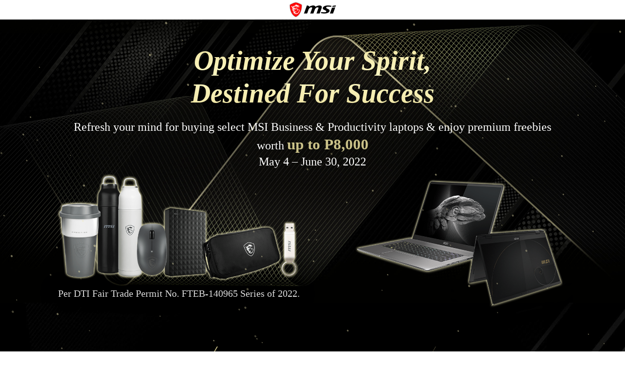

--- FILE ---
content_type: text/html; charset=UTF-8
request_url: https://ph.msi.com/Promotion/12thgennewBPlaunch/nb
body_size: 8816
content:
<!DOCTYPE html>
<html lang="x-default">
<head>
    <meta charset="UTF-8" />
<link rel="alternate" href="https://ph.msi.com/Promotion/12thgennewBPlaunch/nb" hreflang="x-default" />
<meta name="viewport" content="width=device-width, initial-scale=1.0" />
<meta http-equiv="X-UA-Compatible" content="IE=edge" />
<meta name="Keywords" content="MSI business&amp;productivity laptop, with i5, i7, i9 CPU, RTX GPU, affordable laptop, best buy laptops for graphic design, video editing, work&amp;play, MSI Laptops, MSI Commercial Laptops, laptop promotion, MSI promotion, discount deal, best deals" />
<meta name="Description" content="Refresh your mind for buying select MSI Business &amp; Productivity laptops &amp; enjoy premium freebies worth up to P8,000" />
<meta name="Author" content="" />
<meta name="robots" content="index,follow" />
<meta name="GOOGLEBOT" content="INDEX, FOLLOW" />
<meta name="rating" content="general" />
<meta name="copyright" content="msi.com. All Rights Reserved." />
<meta name='publisher' content="msi.com" />
<meta name="viewport" content="width=device-width, initial-scale=1.0" />
<link rel="shortcut icon" href=/favicon.ico?ver=201902" type="image/vnd.microsoft.icon">
<link rel="icon" type="image/png" href="/favicon-16x16.png" sizes="1296x1296">
<meta http-equiv="Content-Type" content="text/html; charset=utf-8" />
<meta property="fb:app_id" content="403584056732636" />
<meta property="fb:app_id" content="262220010572515" />
<meta property="og:url" content="@Request:fullUrl()" />
<meta property="og:type" content="article" />
<meta name="twitter:card" content="summary" />
<meta name="twitter:title" content="Optimize Your Spirit, Destined Your Success" />
<meta name="twitter:description" content="Refresh your mind for buying select MSI Business &amp; Productivity laptops &amp; enjoy premium freebies worth up to P8,000" />
<meta property="og:title" content="Optimize Your Spirit, Destined Your Success" />
<meta property="og:description" content="Refresh your mind for buying select MSI Business &amp; Productivity laptops &amp; enjoy premium freebies worth up to P8,000" />
<meta property="og:image" content="https://storage-asset.msi.com/ph/picture/promotion/seo_16510258826268a7dab29672.87341593.jpeg" />
<meta name="twitter:image" content="https://storage-asset.msi.com/ph/picture/promotion/seo_16510258826268a7dab29672.87341593.jpeg" />
<meta name="csrf-token" content="5h2Ck0PqGt3ETTG20TmdOuDfpwJdX8VPltRWr5vj">
<meta name="naver-site-verification" content="3bb32360267b6accdfca28eb8afc8aabbd55f675" />
<script>
    //不管豈不啟用GTM都先宣告DataLayer
    window.dataLayer = window.dataLayer || [];
                    let defaultState = 'granted',
                CcMode = 'ccpa',
                _recommendedState = true,
                _lawfullBasis = 'legitimate interest';
                            (function(w,d,s,l,i){w[l]=w[l]||[];w[l].push({'gtm.start':
                    new Date().getTime(),event:'gtm.js'});var f=d.getElementsByTagName(s)[0],
                j=d.createElement(s),dl=l!='dataLayer'?'&l='+l:'';j.async=true;j.src=
                'https://www.googletagmanager.com/gtm.js?id='+i+dl;f.parentNode.insertBefore(j,f);
            })(window,document,'script','dataLayer','GTM-TQ7TTZ');
                // window.dataLayer = window.dataLayer || [];
</script>

<script src="https://cc.cdn.civiccomputing.com/9/cookieControl-9.x.min.js?test=1"></script>
<script>
    let ccc_config = {
        product: 'PRO',
        apiKey: '700126e94c94acfaa8403e8f0a3a7112720db505',
        mode: CcMode,
        initialState:'top',
        position: "left",
        theme: "light",
        setInnerHTML: true,
        rejectButton: false,
        logConsent: false,
        onLoad: function() {
                        window.addEventListener('scroll', function(e) {
                let last_known_scroll_position = window.scrollY;
                if(last_known_scroll_position > 450
                    && document.getElementById('ccc-notify')
                    && document.getElementById('ccc-overlay')
                ) {
                    CookieControl.acceptAll();
                }
            });
                    },
        necessaryCookies: ['mtc_session', 'time_session','PHPSESSID','SMFCookie751','forumtcmsicom','ref','redirect_url','event','source','msi_csrf_ck','msi_session','ocss_sessions_2018','official_session','forumenmsicom','forumesmsicom','forumfrmsicom','msiforumit','forumphmsicom','forumplmsicom','forumrumsi','msiforumth','msiforumar','directURL','agree_privacy','ComparisonList','msiToken','xf_*','_UserReference','faq_refer','msi_sso_token','_ga*','msi_*'],
        text: {
            title: 'This site uses cookies.',
            intro: 'Some of these cookies are essential, while others help us to improve your experience by providing insights into how the site is being used.<br /><br />View our new <a href=\"/page/privacy-policy\" style=\"color: red;font-weight: bold;\">Privacy Policy</a>,  <a href=\"/page/website-terms-of-use\" style=\"color: red;font-weight: bold;\">Terms of Use</a> and <a href=\"/page/cookie-policy\" style=\"color: red;font-weight: bold;\">Cookie Policy</a> here.',
            necessaryTitle : 'Necessary Cookies',
            necessaryDescription : 'Necessary cookies enable core functionality. The website cannot function properly without these cookies, and can only be disabled by changing your browser preferences.',
            thirdPartyTitle : 'Warning: Some cookies require your attention',
            thirdPartyDescription : 'Consent for the following cookies could not be automatically revoked. Please follow the link(s) below to opt out manually.',
            notifyTitle: 'Your choice regarding cookies on this site',
            notifyDescription: 'We use cookies to optimize site functionality and give you the best possible experience. View our new <a href=\"/page/privacy-policy\" style=\"color: red;font-weight: bold;\">Privacy Policy</a>,  <a href=\"/page/website-terms-of-use\" style=\"color: red;font-weight: bold;\">Terms of Use</a> and <a href=\"/page/cookie-policy\" style=\"color: red;font-weight: bold;\">Cookie Policy</a> here. <br />Please click \"Accept All\" to accept the cookies and continue.',
            on: 'On',
            off: 'Off',
            accept: 'Accept',
            acceptRecommended: 'Accept Recommended',
            settings: 'Settings'
        },
        optionalCookies: [
            {
                name : 'msi_cc_analytics', // cookie name
                label: 'Google Analytics',
                description: 'Analytical cookies help us to improve our website by collecting and reporting information on its usage.',
                cookies: ['_ga', '_gid', '_gat', '__utma', '__utmt', '__utmb', '__utmc', '__utmz', '__utmv'],
                recommendedState: _recommendedState,
                lawfulBasis: _lawfullBasis,
                onAccept : function()
                {
                                        !function(t,e,r){if(!document.getElementById(t)){var n=document.createElement("script");for(var a in n.src="https://js-eu1.hscollectedforms.net/collectedforms.js",n.type="text/javascript",n.id=t,r)r.hasOwnProperty(a)&&n.setAttribute(a,r[a]);var i=document.getElementsByTagName("script")[0];i.parentNode.insertBefore(n,i)}}("CollectedForms-139487500",0,{"crossorigin":"anonymous","data-leadin-portal-id":139487500,"data-leadin-env":"prod","data-loader":"hs-scriptloader","data-hsjs-portal":139487500,"data-hsjs-env":"prod","data-hsjs-hublet":"eu1"});
!function(e,t){if(!document.getElementById(e)){var c=document.createElement("script");c.src="https://js-eu1.hs-analytics.net/analytics/1687144200000/139487500.js",c.type="text/javascript",c.id=e;var n=document.getElementsByTagName("script")[0];n.parentNode.insertBefore(c,n)}}("hs-analytics");
var _hsp = window._hsp = window._hsp || [];
_hsp.push(['addEnabledFeatureGates', []]);
!function(t,e,r){if(!document.getElementById(t)){var n=document.createElement("script");for(var a in n.src="https://js-eu1.hs-banner.com/v2/139487500/banner.js",n.type="text/javascript",n.id=t,r)r.hasOwnProperty(a)&&n.setAttribute(a,r[a]);var i=document.getElementsByTagName("script")[0];i.parentNode.insertBefore(n,i)}}("cookieBanner-139487500",0,{"data-cookieconsent":"ignore","data-hs-ignore":true,"data-loader":"hs-scriptloader","data-hsjs-portal":139487500,"data-hsjs-env":"prod","data-hsjs-hublet":"eu1"});                                        

                    // (function(w,d,s,l,i){w[l]=w[l]||[];w[l].push({'gtm.start':
                    //         new Date().getTime(),event:'gtm.js'});var f=d.getElementsByTagName(s)[0],
                    //     j=d.createElement(s),dl=l!='dataLayer'?'&l='+l:'';j.async=true;j.src=
                    //     'https://www.googletagmanager.com/gtm.js?id='+i+dl;f.parentNode.insertBefore(j,f);
                    // })(window,document,'script','dataLayer','GTM-TQ7TTZ');
                                            // GTAG 使用，後改GTM後台抓取Cookies Contaoller cookies

                    // dataLayer.push({
                    //     'msi_cc_analytics': 'granted'
                    // });
                },
                onRevoke: function(){
                    // GTAG 使用，後改GTM後台抓取Cookies Contaoller cookies
                    // dataLayer.push({
                    //     'msi_cc_analytics': 'denied'
                    // });
                }
            },
            {
                name : 'msi_cc_marketing', // cookie name
                label: 'Marketing Cookies',
                description: 'We use marketing cookies to help us improve the relevancy of advertising campaigns you receive.',
                recommendedState: _recommendedState,
                lawfulBasis: _lawfullBasis,
                //cookies: [],
                onAccept : function(){
                    dataLayer.push({
                        'msi_cc_marketing': 'granted'
                    });
                },
                onRevoke: function(){
                    dataLayer.push({
                        'msi_cc_marketing': 'denied'
                    });
                }
            },
            {
                name : 'msi_cc_social', // cookie name
                label: 'Social Sharing Cookies',
                description: 'We use some social sharing plugins, to allow you to share certain pages of our website on social media',
                recommendedState: _recommendedState,
                lawfulBasis: _lawfullBasis,
                //cookies: [],
                onAccept : function(){
                    dataLayer.push({
                        'msi_cc_social': 'granted'
                    });
                },
                onRevoke: function(){
                    dataLayer.push({
                        'msi_cc_social': 'denied'
                    });
                }
            }
        ],
        branding: {
            fontFamily: 'MSIBodyFont, "Microsoft JhengHei", "微軟正黑體", sans-serif',
            acceptText: '#FFF',
            acceptBackground: '#666',
            rejectText: '#AAA',
            rejectBackground: '#BBB',
            toggleColor: "#666",
            toggleBackground: "#333",
            buttonIcon: null,
            buttonIconWidth: "64px",
            buttonIconHeight: "64px",
            removeIcon: false,
            removeAbout: true
        }
    };
    
    // async function copyWritingTranslate(){
    //     const currentCountry = "ph";
    //     const isHu = currentCountry === "hu";
    //     const isCheckCookieData = location.pathname.split("/")[1] === "Promotion";
    //     if(isCheckCookieData){
    //         const cookiePrams = location.pathname.split("/")[2];
    //         const [analytics,marketing,social]= ccc_config.optionalCookies;
    //         const copyWriting = await fetchCopywriting(cookiePrams);
    //         ccc_config= {
    //             ...ccc_config,
    //             text:{
    //                 ...ccc_config.text,
    //                 title: copyWriting.cookiesLaw01,
    //                 intro: copyWriting.cookiesLaw02,
    //                 necessaryTitle : copyWriting.cookiesLaw03,
    //                 necessaryDescription : copyWriting.cookiesLaw04,
    //                 thirdPartyTitle : copyWriting.cookiesLaw05,
    //                 thirdPartyDescription : copyWriting.cookiesLaw06,
    //                 notifyTitle: copyWriting.cookiesLaw18,
    //                 notifyDescription: copyWriting.cookiesLaw19,
    //                 on: copyWriting.cookiesLaw13,
    //                 off: copyWriting.cookiesLaw14,
    //                 accept: copyWriting.cookiesLaw15,
    //                 acceptRecommended: copyWriting.cookiesLaw16,
    //                 settings: copyWriting.cookiesLaw17
    //             },
    //             optionalCookies:[
    //                 {
    //                   ...analytics,
    //                   label:copyWriting.cookiesLaw07,
    //                   description: copyWriting.cookiesLaw08,
    //                 },
    //                 {
    //                   ...marketing,
    //                   label: copyWriting.cookiesLaw09,
    //                   description: copyWriting.cookiesLaw10,
    //                 },
    //                 {
    //                   ...social,
    //                   label: copyWriting.cookiesLaw11,
    //                   description: copyWriting.cookiesLaw12,
    //                 }
    //             ]
    //         };
    //         CookieControl.load(ccc_config);
    //     }else{
    //         CookieControl.load(ccc_config);
    //     }
    // }

    // async function fetchCopywriting(params){
    //     try {
    //         const res = await fetch(`/api/getENPolicyLocalization?link=${params}`);
    //         return res.json();
    //     }catch(e){
    //         console.log(e);
    //     }
    // }
    // copyWritingTranslate();

    CookieControl.load(ccc_config);
</script>

        <title>Optimize Your Spirit, Destined Your Success</title>
                <link rel="stylesheet" href="https://storage-asset.msi.com/frontend/custom_css/common/common-msi-base.css?ver=20220704">
<link rel="stylesheet" href="https://storage-asset.msi.com/frontend/custom_css/footer.css">
<link rel="stylesheet" href="https://storage-asset.msi.com/frontend/css/accessibility.min.css?ver=20210825">

<link rel="stylesheet" href="https://storage-asset.msi.com/frontend/css/swiper-5.4.5.min.css">

<!-- <link rel="stylesheet" href="https://event.msi.com/menu-fonticon/common-msi-icons.css?ver=2022030301"> -->
<!-- <link rel="stylesheet" href="https://storage-asset.msi.com/template/css/msi-product-2020/common-msi-icons.css"> -->
<!-- <link rel="stylesheet" href="https://storage-asset.msi.com/frontend/css/common-msi-icons.css?ver=20220322"> -->
<link rel="stylesheet" href="https://storage-asset.msi.com/msisite/css/common-msi-icons.css">

<link rel="stylesheet" href="https://storage-asset.msi.com/frontend/custom_css/menuBar/menu.css?ver=2024041801"> 
<link rel="stylesheet" href="https://fonts.googleapis.com/css2?family=Material+Icons">
<script src="https://storage-asset.msi.com/frontend/js/vue-3.0.2.prod.min.js"></script>
<script src="https://storage-asset.msi.com/frontend/js/swiper-5.4.5.min.js"></script></head>
<body>
    <style>
        .msiHeader__nav {
            min-height: 0;
            display: flex;
            justify-content: center;
        }

        .msiHeader .logo {
            line-height: 0;
        }

        .msiHeader .logo__img {
            display: inline-block;
            max-width: 95px;
            height: auto;
            width: 100%;
            object-fit: cover;
        }
    </style>
    <header class="msiHeader">
        <nav class="msiHeader__nav" style="margin-bottom: 0px;">
            <a class="logo" href="https://ph.msi.com/index.php"><img class="logo__img" src="https://storage-asset.msi.com/global/picture/image/icons/logo.png" alt="MSI®" /></a>
        </nav>
    </header>
    <!--font-->
<link href="https://storage-asset.msi.com/frontend/css/common-creation-font.css" rel="stylesheet" />
<!-- Font Awesome -->
<link href="https://storage-asset.msi.com/template/css/font-awesome/css/font-awesome.min.css" rel="stylesheet" />
<!-- jQuery -->
<script src="https://storage-asset.msi.com/global/js/jQuery/jquery-3.6.0.min.js"></script>
<!--promotion common-->
<link href="https://storage-asset.msi.com/frontend/css/common-msi-base.min.css?ver=20210806" rel="stylesheet"
    type="text/css" />
<!-- animate -->
<link rel="stylesheet" href="https://storage-asset.msi.com/global/css/animatecss4.1.1/animate.min.css" />
<!--aos-->
<link href="https://storage-asset.msi.com/global/css/aos/2.3.1/aos.css" rel="stylesheet" />
<!--TC-->
<link href="https://storage-asset.msi.com/event/2022/cnd/EYE-Love-Cinema-GCC/css/tc.css" rel="stylesheet">
<!--star-->
<script src="https://storage-asset.msi.com/event/2022/nb/MSIology-MSI-Gameverse-Mar/js/star.js"></script>
<!--landing-->
<link href="https://storage-asset.msi.com/event/2022/nb/ph-BPlaunch/css/main.css" rel="stylesheet" type="text/css" />
<style>

#BPlaunch .promotion p{ text-align: center;
    color: #cac188;padding-top:15px;    font-size: 120%;}
#BPlaunch .promotion a{color: #cac188;text-decoration: underline;}
</style>
<main id="BPlaunch" data-font=“creation”>
    <div class="canvas__star">
        <canvas id="star" width="2263" height="572">
        </canvas>
    </div>
    <section class="kv">
        <div class="kv__Text">
            <h2>Optimize Your Spirit,<br>
                Destined For Success</h2>
            <h3>Refresh your mind for buying select MSI Business & Productivity laptops
                & enjoy premium freebies worth <b>up to P8,000</b>
                <br>May 4 – June 30, 2022
            </h3>
        </div>
        <div class="kv__pdBox">
            <div class="kv__pdBox--gift">
                <img src="https://storage-asset.msi.com/event/2022/nb/ph-BPlaunch/images/pd01.png" alt="">Per DTI Fair Trade Permit No. FTEB-140965 Series of 2022.
            </div>
            <div class="kv__pdBox--nb"><img src="https://storage-asset.msi.com/event/2022/nb/ph-BPlaunch/images/pd02.png" alt=""></div>
        </div>
    </section>
    <section class="qualified sp">
        <h2 class="common__title">QUALIFIED LAPTOPS</h2>
        <div class="common__container">


            <div class="qualified__box aos-animate" data-aos="fade-up">
                <div class="qualified__box--img">
                    <img src="https://storage-asset.msi.com/event/2022/nb/ph-BPlaunch/images/gift01.png" alt="">
                    <div class="free">Free Giveaway
                    </div>
                    <p>MSI Pouch、Porcelain Cup、Seagate Expansion、Prestige Mouse</p>
                    <div class="price">P8,000 Value
                    </div>
                </div>
                <div class="qualified__box--model">
                    <div class="top">
                        <div class="top__left"></div>
                        <div class="top__middle"></div>
                        <div class="top__right"></div>
                    </div>
                    <div class="middle">
                        <a class="common__btn" href="https://ph.msi.com/Promotion/CreatorZ16-045PH_BPlaunch/nb" target="_blank">Creator Z16 A12UET-045PH</a>
                        <a class="common__btn" href="https://ph.msi.com/Promotion/CreatorZ16-046PH_BPlaunch/nb" target="_blank">Creator Z16 A12UET-046PH</a>
                    </div>
                    <div class="bottom">
                        <div class="bottom__left"></div>
                        <div class="bottom__middle"></div>
                        <div class="bottom__right"></div>
                    </div>
                </div>
            </div>
            <div class="qualified__box aos-animate" data-aos="fade-up">
                <div class="qualified__box--img">
                    <img src="https://storage-asset.msi.com/event/2022/nb/ph-BPlaunch/images/gift02.png" alt="">
                    <div class="free">Free Giveaway
                    </div>
                    <p>Thermos Bottle、Thumb Drive USB、Prestige Mouse</p>
                    <div class="price">P5,000 Value
                    </div>
                </div>
                <div class="qualified__box--model">
                    <div class="top">
                        <div class="top__left"></div>
                        <div class="top__middle"></div>
                        <div class="top__right"></div>
                    </div>
                    <div class="middle">
                        <a class="common__btn" href="https://ph.msi.com/Promotion/SummitE16-057PH_BPlaunch/nb" target="_blank">Summit E16 Flip A12UDT-057PH</a>
                        <a class="common__btn" href="https://ph.msi.com/Promotion/SummitE14Evo-072PH_BPlaunch/nb" target="_blank">Summit E14 Flip Evo A12MT-072PH</a>
                        <a class="common__btn" href="https://ph.msi.com/Promotion/SummitE14Evo-074PH_BPlaunch/nb" target="_blank">Summit E14 Flip Evo A12MT-074P</a>
                        <a class="common__btn" href="https://ph.msi.com/Promotion/Prestige15-201PH_BPlaunch/nb" target="_blank">Prestige 15 A12UD-201PH</a>
                        <a class="common__btn" href="https://ph.msi.com/Promotion/Prestige15-066PH_BPlaunch/nb" target="_blank">Prestige 15 A12SC-066PH</a>
                        <a class="common__btn" href="https://ph.msi.com/Promotion/Prestige14-082PH_BPlaunch/nb" target="_blank">Prestige 14 A12UC-082PH</a>
                        <a class="common__btn" href="https://ph.msi.com/Promotion/Prestige14Evo-083PH_BPlaunch/nb" target="_blank">Prestige 14 Evo A12M-083PH</a>
                        <a class="common__btn" href="https://ph.msi.com/Promotion/Prestige14Evo-085PH_BPlaunch/nb" target="_blank">Prestige 14 Evo A12M-085PH</a>
                    </div>
                    <div class="bottom">
                        <div class="bottom__left"></div>
                        <div class="bottom__middle"></div>
                        <div class="bottom__right"></div>
                    </div>
                </div>
            </div>
        </div>
    </section>
    <section class="wtb common__container">
        <h2 class="common__title">Where To Buy</h2>
        <div class="shopList aos-animate" data-aos="fade-up">
            <div class="wtb__box-info sub-info">
                <div class="top">
                    <div class="top__left"></div>
                    <div class="top__middle"></div>
                </div>
                <div class="middle"> MSI E-COMMERCE SHOPS</div>
                <div class="bottom">
                    <div class="bottom__middle"></div>
                    <div class="bottom__right"></div>
                </div>
            </div>
            <ul class="wtb__box-title">
                <li>Channel Name</li>
                <li>Link for Stores</li>
                <li>Address</li>
            </ul>
            <ul class="wtb__box-content">
                <li>Lazada x MSI Flagship Store</li>
                <li><a href="https://www.lazada.com.ph/shop/msi-flagship-store" target="_blank"><i
                            class="fa fa-link"></i></a></li>
                <li>-
                    <a style="display:none" href="undefined" target="_blank"><i class="fa fa-map-marker"
                            aria-hidden="true"></i> </a>
                    <a style="display:block" href="undefined" target="_blank"></a>
                </li>
            </ul>
            <ul class="wtb__box-content">
                <li>Lazada x MSI Gaming Store</li>
                <li><a href="https://www.lazada.com.ph/shop/msi-gaming-store" target="_blank"><i
                            class="fa fa-link"></i></a></li>
                <li>-
                    <a style="display:none" href="undefined" target="_blank"><i class="fa fa-map-marker"
                            aria-hidden="true"></i> </a>
                    <a style="display:block" href="undefined" target="_blank"></a>
                </li>
            </ul>
            <ul class="wtb__box-content">
                <li>Lazada x MSI Business &amp; Productivity</li>
                <li><a href="https://www.lazada.com.ph/shop/msi-business-and-productivity/" target="_blank"><i
                            class="fa fa-link"></i></a></li>
                <li>-
                    <a style="display:none" href="undefined" target="_blank"><i class="fa fa-map-marker"
                            aria-hidden="true"></i> </a>
                    <a style="display:block" href="undefined" target="_blank"></a>
                </li>
            </ul>
            <ul class="wtb__box-content">
                <li>Shopee x MSI Flagship Store</li>
                <li><a href="https://shopee.ph/msiflagshipstore" target="_blank"><i class="fa fa-link"></i></a></li>
                <li>-
                    <a style="display:none" href="undefined" target="_blank"><i class="fa fa-map-marker"
                            aria-hidden="true"></i> </a>
                    <a style="display:block" href="undefined" target="_blank"></a>
                </li>
            </ul>
            <ul class="wtb__box-content">
                <li>Shopee x MSI Gaming Store</li>
                <li><a href="https://shopee.ph/msigamingph" target="_blank"><i class="fa fa-link"></i></a></li>
                <li>-
                    <a style="display:none" href="undefined" target="_blank"><i class="fa fa-map-marker"
                            aria-hidden="true"></i> </a>
                    <a style="display:block" href="undefined" target="_blank"></a>
                </li>
            </ul>
            <ul class="wtb__box-content">
                <li>Shopee x MSI Business &amp; Productivity</li>
                <li><a href="https://shopee.ph/msibusinessandproductivity" target="_blank"><i
                            class="fa fa-link"></i></a></li>
                <li>-
                    <a style="display:none" href="undefined" target="_blank"><i class="fa fa-map-marker"
                            aria-hidden="true"></i> </a>
                    <a style="display:block" href="undefined" target="_blank"></a>
                </li>
            </ul>
            <div class="wtb__box-info sub-info">MSI CONCEPT STORES</div>
            <ul class="wtb__box-title">
                <li>Channel Name</li>
                <li>Link for Stores</li>
                <li>Address</li>
            </ul>
            <ul class="wtb__box-content">
                <li>MSI Megamall</li>
                <li><a href="https://www.facebook.com/msimegamall" target="_blank"><i class="fa fa-link"></i></a></li>
                <li>4th floor, Cyberzone, SM Megamall Bldg. B., Edsa cor Julia Vargas Ave Ortigas
                    <a style="display:block"
                        href="https://www.google.com/maps/place/MSI+Gaming/@14.584845,121.0568317,15z/data=!4m5!3m4!1s0x0:0x42ac800544e87497!8m2!3d14.584845!4d121.0568317"
                        target="_blank"><i class="fa fa-map-marker" aria-hidden="true"></i> </a>
                    <a style="display:none"
                        href="https://www.google.com/maps/place/MSI+Gaming/@14.584845,121.0568317,15z/data=!4m5!3m4!1s0x0:0x42ac800544e87497!8m2!3d14.584845!4d121.0568317"
                        target="_blank"></a>
                </li>
            </ul>
            <ul class="wtb__box-content">
                <li>MSI SM North</li>
                <li><a href="https://www.facebook.com/msiannex16/" target="_blank"><i class="fa fa-link"></i></a></li>
                <li>4th Floor, Cyberzone, SM North EDSA, The Annex, Quezon City
                    <a style="display:block"
                        href="https://www.google.com/maps/place/MSI+Concept+Store+-+SM+North+Annex/@14.6569666,121.0273675,15z/data=!4m2!3m1!1s0x0:0xad54fb7c579aa7df?sa=X&amp;ved=2ahUKEwjjz6_t5en0AhWKslYBHccuDDoQ_BJ6BAgsEAU"
                        target="_blank"><i class="fa fa-map-marker" aria-hidden="true"></i> </a>
                    <a style="display:none"
                        href="https://www.google.com/maps/place/MSI+Concept+Store+-+SM+North+Annex/@14.6569666,121.0273675,15z/data=!4m2!3m1!1s0x0:0xad54fb7c579aa7df?sa=X&amp;ved=2ahUKEwjjz6_t5en0AhWKslYBHccuDDoQ_BJ6BAgsEAU"
                        target="_blank"></a>
                </li>
            </ul>
            <ul class="wtb__box-content">
                <li>MSI Mall of Asia</li>
                <li><a href="https://www.facebook.com/msimoaconcept/" target="_blank"><i class="fa fa-link"></i></a>
                </li>
                <li>2nd Floor, Cyberzone, SM Mall of Asia, Pasay
                    <a style="display:block"
                        href="https://www.google.com/maps/place/MSI+Concept+Store+SM+Mall+of+Asia/@14.534793,120.982609,15z/data=!4m2!3m1!1s0x0:0x65d4c6c56aadc3ac?sa=X&amp;ved=2ahUKEwj0hvmd5un0AhXHr1YBHRMfDzkQ_BJ6BAg8EAU"
                        target="_blank"><i class="fa fa-map-marker" aria-hidden="true"></i> </a>
                    <a style="display:none"
                        href="https://www.google.com/maps/place/MSI+Concept+Store+SM+Mall+of+Asia/@14.534793,120.982609,15z/data=!4m2!3m1!1s0x0:0x65d4c6c56aadc3ac?sa=X&amp;ved=2ahUKEwj0hvmd5un0AhXHr1YBHRMfDzkQ_BJ6BAg8EAU"
                        target="_blank"></a>
                </li>
            </ul>
            <ul class="wtb__box-content">
                <li>MSI Clark</li>
                <li><a href="https://www.facebook.com/MSI-Gaming-Store-SM-City-Clark-719594398496198" target="_blank"><i
                            class="fa fa-link"></i></a></li>
                <li>2nd Floor, Cyberzone, SM Clark, Pampanga
                    <a style="display:block"
                        href="https://www.google.com/maps/place/SM+City+Clark/@15.1690253,120.580085,15z/data=!4m2!3m1!1s0x0:0x6ae26c077df1397?sa=X&amp;ved=2ahUKEwj47NzD5un0AhWasFYBHdi1AjoQ_BJ6BAgeEAU"
                        target="_blank"><i class="fa fa-map-marker" aria-hidden="true"></i> </a>
                    <a style="display:none"
                        href="https://www.google.com/maps/place/SM+City+Clark/@15.1690253,120.580085,15z/data=!4m2!3m1!1s0x0:0x6ae26c077df1397?sa=X&amp;ved=2ahUKEwj47NzD5un0AhWasFYBHdi1AjoQ_BJ6BAgeEAU"
                        target="_blank"></a>
                </li>
            </ul>
            <ul class="wtb__box-content">
                <li>MSI Zamboanga</li>
                <li><a href="https://www.facebook.com/MSIZamboanga/" target="_blank"><i class="fa fa-link"></i></a></li>
                <li>4th Flr. SM MindPro, Zamboanga City, Zamboanga del Sur
                    <a style="display:block"
                        href="https://www.google.com/maps/place/MSI+Concept+Store+SM+MindPro+Zamboanga/@6.9082445,122.0762612,15z/data=!4m2!3m1!1s0x0:0xbdfea62de4f56819?sa=X&amp;ved=2ahUKEwjHmcfl5un0AhX5r1YBHVEoAzoQ_BJ6BAgxEAU"
                        target="_blank"><i class="fa fa-map-marker" aria-hidden="true"></i> </a>
                    <a style="display:none"
                        href="https://www.google.com/maps/place/MSI+Concept+Store+SM+MindPro+Zamboanga/@6.9082445,122.0762612,15z/data=!4m2!3m1!1s0x0:0xbdfea62de4f56819?sa=X&amp;ved=2ahUKEwjHmcfl5un0AhX5r1YBHVEoAzoQ_BJ6BAgxEAU"
                        target="_blank"></a>
                </li>
            </ul>
        </div>
        <a class="linkBtn__alink redeem__btn">
            <div class="linkBtn__flex">
                <figure class="linkBtn__figure linkBtn__figure-left">
                    <img src="https://storage-asset.msi.com/event/2022/nb/MSIology-MSI-Gameverse-Mar/images/arrowImg-left.png"
                        alt="">
                </figure>
                <div class="linkBtn__a">
                    <div class="linkBtn__a2">Terms & Conditions</div>
                </div>
                <figure class="linkBtn__figure linkBtn__figure-right">
                    <img src="https://storage-asset.msi.com/event/2022/nb/MSIology-MSI-Gameverse-Mar/images/arrowImg-right.png"
                        alt="">
                </figure>
            </div>
        </a>
    </section>
    <section class="video2">
        <div class="video2__wrap">
            <div class="video">
                <div class="video__box">
                    <div id="vd2"></div>
                </div>
            </div>
        </div>
    </section>
    <section class="common__container promotion sp">
        <h2 class="common__title">DON’T MISS RELATED EVENTS</h2>
        <div class="promotion__flex">
            <a href="https://ph.msi.com/Promotion/EasterSale2022" target="_blank"><img src="https://storage-asset.msi.com/event/2022/nb/ph-BPlaunch/images/easter.jpg" alt=""></a>
            <a href="https://ph.msi.com/Promotion/power-your-brightest-ideas" target="_blank"><img
                    src="https://storage-asset.msi.com/event/2022/nb/ph-BPlaunch/images/msi-nvidia-studio-holiday-ACC-bnrs.jpg" alt=""></a>
        </div>
        <p>If you have any inquiry, please feel free to contact us at <a href="mailto:phsalesnb@msi.com">phsalesnb@msi.com</a> </p>
    </section>
    <section class="Community common__container">
        <h2 class="common__title">JOIN MSI</h2>
        <div class="Community__flexBox">
            <a href="https://www.facebook.com/MSIGamingPhilippines" target="_blank">
                <img src="https://storage-asset.msi.com/event/2022/nb/ph-BPlaunch/images/QR-Facebook.png" alt="">
                <p>MSI Philippines FB</p>
            </a>
            <a href="https://www.instagram.com/msigaming_philippines/" target="_blank">
                <img src="https://storage-asset.msi.com/event/2022/nb/ph-BPlaunch/images/QR-Instagram.png" alt="">
                <p>MSI Philippines IG</p>
            </a>
            <a href="https://www.youtube.com/c/MSIPhilippines/featured
            " target="_blank">
                <img src="https://storage-asset.msi.com/event/2022/nb/ph-BPlaunch/images/QR-Instagram.png" alt="">
                <p>MSI PH YouTube
                </p>
            </a>
        </div>
    </section>
<!--TC-->
<div class="popupBox">
    <div class=" popupBox__area">
        <div class="popupBox__area-close"></div>
        <div class="popupBox__area-title">
            Terms and Conditions
        </div>
        <div class="popupBox__area-line"></div>
<ul>
<li>Promotion period will runs from May 4 – June 30, 2022
</li><li>Last claiming date will be on July 14, 2022 for customers who purchased during the promotion duration
</li><li>Only 1 freebie bundle per registered MSI laptop Serial Number is allowed
</li><li>Eligible for bundle redemption from purchase with MSI authorized sellers in Philippines only
</li><li>This offer applies to the end user customer only. No purchases on behalf of any business will be accepted. MSI employees, employees from MSI affiliate and/or partner or cooperating companies and agencies, dealers, distributors and their employees are not eligible to participate in this promotion.
</li><li>MSI reserves the right to audit all requests to ensure that the terms and conditions of the promotion have been met and to request additional information regarding any and all claims and supporting documents.
</li><li>MSI is authorized to exclude the customer from the participation in this promotion without notice under the following conditions:
    <ol>
    <li>In any case of manipulation in relation to the registration
    </li><li>In case of multiple applications of a serial number
    </li><li>When the deadline for submission of the data has been exceeded</li>
</ol>
</li><li>The monetary value of giveaway is not redeemable for cash. A reissuance in case of loss is not possible.
</li><li>In submitting the registration data, the customer has declared that all requirements for eligibility to participate are fulfilled. At the same time, the customer agrees to these terms and conditions.
</li><li>MSI can stop the promotion without further notice if the execution of this promotion is not redeemed possible or involve unreasonable circumstances due to objective reasons.
</li><li>Each customer has to ensure the accuracy of the provided data. The personal information provided by the participants during the registration will be stored and used solely by MSI just to process this promotion. Any personal data provided to MSI will be treated in accordance with the EU data protection rules
</li><li>MSI reserves the rights to change the promotion details without prior notice
</li>
</ul>
    </div>
</div>
</main>
<!--video-->
<script src="https://storage-asset.msi.com/event/2022/nb/ph-BPlaunch/js/page.js"></script>
<script src="https://storage-asset.msi.com/global/js/aos/2.3.1/aos.js"></script>
<script>
    window.onload = function () {
        AOS.init({
            duration: 700,
            easing: 'ease',
        })
    }
</script>
<script src="https://storage-asset.msi.com/global/js/aos/2.3.1/aos.js"></script>    <footer class="msiFooter">
        <div class="msiFooter__container">
            <nav class="info">
                <div class="copyright">
                    <img class="copyright__logo" src="https://storage-asset.msi.com/frontend/imgs/logo-footer.png" alt="msi">
                                        <p class="copyright__legal">Copyright © 2026 Micro-Star INT'L CO., LTD. All rights reserved. We recommend using the latest browser version.</p>
                                    </div>
                <ul class="service">
                    <li class="service__item">
                        <a class="service__link" :href="identifyHost + '/page/cookie-policy'">Cookie Policy</a>
                    </li>
                    <li class="service__item">
                        <a class="service__link" :href="identifyHost + '/page/privacy-policy'">Privacy Policy</a>
                    </li>
                    <li class="service__item">
                        <a class="service__link" :href="identifyHost + '/page/website-terms-of-use'">Terms of Use</a>
                    </li>
                    <li class="service__item">
                        <a class="service__link" :href="identifyHost + '/about/contact-us'">Contact Us</a>
                    </li>
                </ul>
            </nav>
        </div>
    </footer>
    <!-- Scripts -->
        <script>
    document.addEventListener('click', function(e) {
        const gaEventElement = e.target.closest('[data-gaevent]');
        if (gaEventElement) {
            const gaEventData = gaEventElement.dataset.gaevent;
            let gaEvent;
            try {
                gaEvent = JSON.parse(gaEventData);
            } catch(err) {
                gaEvent = gaEventData;
            }
            if (typeof gaEvent === 'object') {
                window.dataLayer.push(gaEvent);
            }
        }
    });
    document.addEventListener('click', function(e) {
        const link = e.target.closest('a');
        if (link) {
            try {
                const currentHostname = window.location.hostname;
                const linkHostname = link.hostname;
                if (currentHostname == linkHostname) {
                    window.dataLayer.push({
                        "event": "inbound_links_click",
                        "click_text": link.textContent,
                        "link_domain": linkHostname,
                        "link_url": link.href
                    });
                }
            } catch (e) {
                console.log(e);
            }
        }
    });
</script>
    <link rel="stylesheet" href="https://storage-asset.msi.com/frontend/css/landing/promotion.css" />
<script src="https://storage-asset.msi.com/frontend/js/landing/iframeResizer.min.js"></script>
<script>
jQuery(document).ready(function(){
	iFrameResize({ log: false, enablePublicMethods: true, checkOrigin: false });
});
</script>
<script>
    window.dataLayer = window.dataLayer || [];
    if (typeof jQuery === 'undefined') {
        var script = document.createElement('script');
        script.src = 'https://code.jquery.com/jquery-3.6.0.min.js';
        script.type = 'text/javascript';
        document.getElementsByTagName('head')[0].appendChild(script);
    }
    document.addEventListener('click', function(e) {
        const gaEventElement = e.target.closest('[data-gaevent]');
        if (gaEventElement) {
            const gaEventData = gaEventElement.dataset.gaevent;
            let gaEvent;
            try {
                gaEvent = JSON.parse(gaEventData);
            } catch(err) {
                gaEvent = gaEventData;
            }
            if (typeof gaEvent === 'object') {
                window.dataLayer.push(gaEvent);
            }
        }
    });
    document.addEventListener('click', function(e) {
        const link = e.target.closest('a');
        if (link) {
            try {
                const currentHostname = window.location.hostname;
                const linkHostname = link.hostname;
                if (currentHostname == linkHostname) {
                    window.dataLayer.push({
                        "event": "inbound_links_click",
                        "click_text": link.textContent,
                        "link_domain": linkHostname,
                        "link_url": link.href
                    });
                }
            } catch (e) {
                console.log(e);
            }
        }
    });
</script>
</body>
</html>

--- FILE ---
content_type: text/css
request_url: https://storage-asset.msi.com/frontend/css/common-creation-font.css
body_size: 35
content:
@import"https://use.typekit.net/lsn5ext.css";[data-font=creation]{font-family:var(--MSIBodyFont);--MSIBodyFont: "century-gothic", "Segoe UI", "Microsoft JhengHei", Arial, sans-serif}html:lang(ja-JP) [data-font=creation],html:lang(JP) [data-font=creation]{--MSIBodyFont: "century-gothic", "Meiryo UI", "Yu Gothic", Arial, sans-serif}html:lang(vi-VN) [data-font=creation]{--MSIBodyFont: -apple-system, BlinkMacSystemFont, "Segoe UI","Noto Sans TC", "Microsoft JhengHei", "Meiryo UI", Helvetica, Arial, sans-serif}


--- FILE ---
content_type: text/css
request_url: https://storage-asset.msi.com/event/2022/cnd/EYE-Love-Cinema-GCC/css/tc.css
body_size: 704
content:
.popupBox {
  width: 100%;
  height: 100%;
  background: rgba(0, 0, 0, 0.7);
  position: fixed;
  top: 0;
  left: 0;
  z-index: 9;
  display: none;
  font-family: var(--MSIBodyFont);
  font-size: var(--text-xl);
  line-height: 1.5;
}
.popupBox__area {
  position: absolute;
  top: 50%;
  left: 50%;
  -webkit-transform: translate(-50%, -50%);
          transform: translate(-50%, -50%);
  background: #fff;
  width: 90%;
  max-width: 1280px;
  margin: auto;
  height: 90vh;
  overflow-x: hidden;
  padding: 20px 40px 70px 40px;
  background: #f5f5f5;
  overflow-y: auto;
  float: left;
}
.popupBox__area::-webkit-scrollbar-track {
  -webkit-box-shadow: inset 0 0 6px rgba(0, 0, 0, 0.3);
  background-color: #f5f5f5;
}
.popupBox__area::-webkit-scrollbar {
  width: 6px;
  background-color: #f5f5f5;
}
.popupBox__area::-webkit-scrollbar-thumb {
  background-color: #949494;
}
.popupBox__area-close {
  width: 30px;
  height: 30px;
  display: inline-block;
  position: absolute;
  top: 30px;
  right: 30px;
  -webkit-transform: translate(50%, -50%);
          transform: translate(50%, -50%);
  border-radius: 100%;
  background: transparent;
  border: solid 4px #333333;
  cursor: pointer;
}
.popupBox__area-close::before, .popupBox__area-close::after {
  content: "";
  position: absolute;
  top: 9px;
  left: 3px;
  height: 4px;
  width: 16px;
  border-radius: 30px;
  background: #333333;
  -webkit-transform: rotate(45deg);
          transform: rotate(45deg);
}
.popupBox__area-close::after {
  -webkit-transform: rotate(-45deg);
          transform: rotate(-45deg);
}
.popupBox__area-close:hover {
  -webkit-transform: translate(50%, -50%) rotate(180deg);
          transform: translate(50%, -50%) rotate(180deg);
  background: #646464;
  text-decoration: none;
  border-color: #646464;
}
.popupBox__area-close:hover::after, .popupBox__area-close:hover::before {
  background: #fff;
}
.popupBox__area-title {
  font-size: 42px;
  text-align: center;
}
.popupBox__area-subtitle {
  font-size: 32px;
  margin-top: 40px;
  text-align: center;
}
.popupBox__area-line {
  width: 100%;
  height: 1px;
  margin: 10px auto 40px auto;
  position: relative;
  background: #ccc;
  z-index: 5;
}
.popupBox__area-line::after {
  position: absolute;
  top: 0;
  left: 50%;
  -webkit-transform: translateX(-50%);
          transform: translateX(-50%);
  width: 200px;
  content: "";
  display: block;
  background: #666;
  z-index: 99;
  height: 1px;
}
.popupBox__area-tabletitle {
  font-size: 26px;
  margin: 70px 0 40px 0;
  text-align: center;
}
.popupBox__area ul {
  list-style-type: decimal;
  margin-left: 25px;
  padding: 0;
}
.popupBox__area ul li {
  list-style-type: decimal;
  margin: 20px 0;
  line-height: 1.5;
}
.popupBox__area ul li.withnuber {
  list-style-type: decimal;
}
.popupBox__area ul li.withnuber li {
  list-style-type: decimal;
}
.popupBox__area table {
  width: 100%;
}
.popupBox__area td {
  padding: 10px;
  background: #fafafa;
  border-bottom: 2px solid #979797;
  line-height: 1.8;
}
.popupBox__area th {
  background: #ddd;
  font-size: var(--text-lg);
  line-height: 2.5;
}
.popupBox__area .rowbg {
  background: #eee;
  text-align: center;
  font-weight: bold;
}

.terms-close {
  width: 30px;
  height: 30px;
  display: inline-block;
  position: absolute;
  top: 30px;
  right: 30px;
  -webkit-transform: translate(50%, -50%);
          transform: translate(50%, -50%);
  border-radius: 100%;
  background: transparent;
  border: solid 4px #333333;
  cursor: pointer;
}/*# sourceMappingURL=tc.css.map */

--- FILE ---
content_type: text/css
request_url: https://storage-asset.msi.com/event/2022/nb/ph-BPlaunch/css/main.css
body_size: 3164
content:
body {
  margin: 0;
  padding: 0;
}

#BPlaunch {
  font-family: "Century Gothic";
  color: #444;
  font-size: 18px;
  line-height: 1.8;
  overflow-x: hidden;
  width: 100%;
  background-color: #000;
  background: url(https://storage-asset.msi.com/event/2022/nb/ph-BPlaunch/images/bg-img.jpg) top center repeat-y;
  background-size: 100%;
  position: relative;
  background-position-y: -6%;
}
@media screen and (max-width: 960px) {
  #BPlaunch {
    background-position-y: 5%;
  }
}
#BPlaunch img {
  width: 100%;
}
#BPlaunch .canvas__star {
  width: 100%;
  overflow: hidden;
  position: absolute;
  z-index: 10;
  opacity: 0.5;
  left: 0;
  top: 0%;
  z-index: 3;
}
#BPlaunch .common__container {
  max-width: 1680px;
  width: 90%;
  margin: 0 auto;
  text-align: center;
}
#BPlaunch .common__title {
  padding-bottom: 5%;
  font-size: 40px;
  color: #f1e6a3;
  text-align: center;
  position: relative;
  font-weight: normal;
  display: inline-block;
}
#BPlaunch .common__title::before, #BPlaunch .common__title::after {
  content: "";
  width: 1px;
  -webkit-transform: skewX(-30deg);
          transform: skewX(-30deg);
  position: absolute;
  border-right: 1px solid rgba(202, 193, 136, 0.4);
}
#BPlaunch .common__title::before {
  left: -25px;
  height: 30%;
  border-top: 50px solid #cac188;
}
#BPlaunch .common__title::after {
  right: -15px;
  height: 50%;
  border-bottom: 80px solid #cac188;
}
@media screen and (max-width: 960px) {
  #BPlaunch .common__title {
    font-size: 30px;
  }
}
#BPlaunch .common__btn {
  text-decoration: none;
  display: table;
  background: none;
  -webkit-transform-origin: center center;
          transform-origin: center center;
  margin: 2px auto;
  position: relative;
  outline: none;
  padding: 0 15px;
}
#BPlaunch .kv {
  position: relative;
  width: 100%;
  line-height: 1.5;
  background: #000;
  background: url("https://storage-asset.msi.com/event/2022/nb/ph-BPlaunch/images/BP-launch-event-KV.jpg") no-repeat;
  background-size: 100%;
}
@media screen and (max-width: 960px) {
  #BPlaunch .kv {
    background-size: cover;
  }
}
#BPlaunch .kv__Text {
  width: 80%;
  margin: 0 auto;
  padding-top: 4%;
  text-align: center;
  color: #fff;
}
@media screen and (max-width: 960px) {
  #BPlaunch .kv__Text {
    width: 96%;
  }
}
#BPlaunch .kv__Text h3 {
  font-size: 32px;
  margin-top: 20px;
  font-weight: normal;
  line-height: 1.8;
}
@media screen and (max-width: 1366px) {
  #BPlaunch .kv__Text h3 {
    font-size: 24px;
    line-height: 1.3;
  }
}
@media screen and (max-width: 640px) {
  #BPlaunch .kv__Text h3 {
    font-size: 20px;
  }
}
#BPlaunch .kv__Text h3 b {
  font-weight: bold;
  font-size: 130%;
  color: #cac188;
}
#BPlaunch .kv__Text h2 {
  background: -webkit-gradient(linear, left bottom, left top, from(#f1e6a3), color-stop(#fcf7c3), to(#f1e6a3));
  background: linear-gradient(to top, #f1e6a3, #fcf7c3, #f1e6a3);
  background-clip: text;
  -webkit-background-clip: text;
  color: transparent;
  font-size: 88px;
  font-style: italic;
  font-weight: bolder;
  -webkit-filter: drop-shadow(0 0 15px #000);
          filter: drop-shadow(0 0 15px #000);
  line-height: 1.2;
}
@media screen and (max-width: 1366px) {
  #BPlaunch .kv__Text h2 {
    font-size: 56px;
  }
}
@media screen and (max-width: 960px) {
  #BPlaunch .kv__Text h2 {
    font-size: 44px;
  }
}
#BPlaunch .kv__pdBox {
  display: -webkit-box;
  display: -ms-flexbox;
  display: flex;
  -ms-flex-pack: distribute;
      justify-content: space-around;
  color: #f1e6a3;
  text-align: center;
  font-size: 36px;
  text-shadow: 0 0 20px #000, 0 0 40px #000, 0 0 20px #000;
  max-width: 1920px;
  margin: 0 auto;
  width: 90%;
}
@media screen and (max-width: 960px) {
  #BPlaunch .kv__pdBox {
    font-size: 20px;
  }
}
#BPlaunch .kv__pdBox img {
  display: block;
}
#BPlaunch .kv__pdBox--gift {
  width: 45%;
  color: #ddd;
  font-size: 24px;
}
@media screen and (max-width: 1536px) {
  #BPlaunch .kv__pdBox--gift {
    font-size: 20px;
  }
}
@media screen and (max-width: 640px) {
  #BPlaunch .kv__pdBox--gift {
    font-size: 14px;
  }
}
#BPlaunch .kv__pdBox--gift img {
  max-width: 890px;
}
#BPlaunch .kv__pdBox--nb {
  width: 40%;
}
#BPlaunch .kv__pdBox--nb img {
  max-width: 840px;
  float: right;
}
#BPlaunch section.sp {
  padding: 5% 0;
}
#BPlaunch .qualified {
  width: 80%;
  margin: 0 auto;
  text-align: center;
}
#BPlaunch .qualified__box {
  display: -webkit-box;
  display: -ms-flexbox;
  display: flex;
  -webkit-box-align: center;
      -ms-flex-align: center;
          align-items: center;
  color: #f1e6a3;
  margin-bottom: 20px;
}
@media screen and (max-width: 960px) {
  #BPlaunch .qualified__box {
    -webkit-box-orient: vertical;
    -webkit-box-direction: normal;
        -ms-flex-direction: column;
            flex-direction: column;
  }
}
#BPlaunch .qualified__box--img {
  width: 60%;
  padding: 0 5%;
  text-align: center;
  position: relative;
}
@media screen and (max-width: 1536px) {
  #BPlaunch .qualified__box--img {
    padding: 0;
  }
}
@media screen and (max-width: 960px) {
  #BPlaunch .qualified__box--img {
    width: 90%;
  }
}
#BPlaunch .qualified__box--img p {
  font-size: 14px;
  color: #eee;
}
#BPlaunch .qualified__box--img .free {
  position: absolute;
  top: 12%;
  left: 18%;
  background: #979797;
  color: #000;
  -webkit-transform: skewX(-5deg);
          transform: skewX(-5deg);
  font-weight: bold;
  font-size: 18px;
  padding: 0 10px;
}
@media screen and (max-width: 1536px) {
  #BPlaunch .qualified__box--img .free {
    left: 0;
  }
}
@media screen and (max-width: 960px) {
  #BPlaunch .qualified__box--img .free {
    position: relative;
  }
}
#BPlaunch .qualified__box--img .price {
  font-weight: bold;
  font-size: 36px;
  background: -webkit-gradient(linear, right top, left top, from(#f1e6a3), color-stop(#fffde3), to(#f1e6a3));
  background: linear-gradient(to left, #f1e6a3, #fffde3, #f1e6a3);
  -webkit-background-clip: text;
          background-clip: text;
  color: transparent;
  display: inline-block;
}
#BPlaunch .qualified__box--model {
  -webkit-box-flex: 0;
      -ms-flex: 0 0 40%;
          flex: 0 0 40%;
}
@media screen and (max-width: 1536px) {
  #BPlaunch .qualified__box--model {
    -webkit-box-flex: 0;
        -ms-flex: 0 0 46%;
            flex: 0 0 46%;
  }
}
@media screen and (max-width: 960px) {
  #BPlaunch .qualified__box--model {
    width: 100%;
  }
}
#BPlaunch .qualified__box--model .middle {
  border-left: 1px solid #cac188;
  border-right: 1px solid #cac188;
}
#BPlaunch .qualified__box--model .middle a {
  margin: 15px auto;
  font-size: 20px;
  width: 100%;
  text-align: center;
  cursor: pointer;
  color: #f1e6a3;
}
#BPlaunch .qualified__box--model .middle a:nth-last-child(1) {
  margin-bottom: 0px;
}
#BPlaunch .qualified__box--model .middle a:nth-of-type(1) {
  margin-top: 0px;
}
#BPlaunch .qualified__box--model .middle a:hover {
  background: #222;
}
#BPlaunch .qualified__box--model .top {
  width: 100%;
  height: 20px;
  display: -webkit-box;
  display: -ms-flexbox;
  display: flex;
}
#BPlaunch .qualified__box--model .top__left {
  width: 20px;
  height: 20px;
  -webkit-clip-path: polygon(0 0, 0 20px, 20px 0, 0 0);
  background: #cac188;
}
#BPlaunch .qualified__box--model .top__middle {
  width: 100%;
  height: 20px;
  border-top: 1px solid #cac188;
}
#BPlaunch .qualified__box--model .top__right {
  width: 20px;
  height: 20px;
  position: relative;
}
#BPlaunch .qualified__box--model .top__right::before {
  content: "";
  position: absolute;
  left: 0;
  top: 0;
  width: 100%;
  height: 50%;
  -webkit-box-sizing: border-box;
  box-sizing: border-box;
  border-bottom: 1px solid #cac188;
  -webkit-transform-origin: bottom center;
  transform-origin: bottom center;
  -webkit-transform: rotate(45deg) scale(1.3);
  transform: rotate(45deg) scale(1.3);
}
#BPlaunch .qualified__box--model .bottom {
  width: 100%;
  height: 20px;
  display: -webkit-box;
  display: -ms-flexbox;
  display: flex;
}
#BPlaunch .qualified__box--model .bottom__left {
  width: 20px;
  height: 20px;
  position: relative;
}
#BPlaunch .qualified__box--model .bottom__left::before {
  content: "";
  position: absolute;
  left: 0;
  top: 0;
  width: 100%;
  height: 50%;
  -webkit-box-sizing: border-box;
  box-sizing: border-box;
  border-bottom: 1px solid #cac188;
  -webkit-transform-origin: bottom center;
  transform-origin: bottom center;
  -webkit-transform: rotate(45deg) scale(1.3);
  transform: rotate(45deg) scale(1.3);
}
#BPlaunch .qualified__box--model .bottom__middle {
  width: 100%;
  height: 20px;
  border-bottom: 1px solid #cac188;
}
#BPlaunch .qualified__box--model .bottom__right {
  width: 20px;
  height: 20px;
  -webkit-clip-path: polygon(20px 0, 20px 20px, 0 20px, 20px 0);
  background: #cac188;
}
#BPlaunch .wtb {
  padding: 5% 0;
  text-align: center;
  width: 70%;
  line-height: 1.6;
}
@media screen and (max-width: 1680px) {
  #BPlaunch .wtb {
    width: 90%;
  }
}
@media screen and (max-width: 960px) {
  #BPlaunch .wtb {
    font-size: 13px;
  }
}
#BPlaunch .wtb__box {
  width: 70%;
  margin: 0 auto;
}
@media screen and (max-width: 1366px) {
  #BPlaunch .wtb__box {
    width: 90%;
  }
}
#BPlaunch .wtb__box-title {
  font-weight: 900;
  display: -webkit-box;
  display: -ms-flexbox;
  display: flex;
  margin: 0;
  background: #444;
}
#BPlaunch .wtb__box-title li {
  list-style: none;
  text-align: left;
  color: #eee;
  padding: 10px;
  font-size: 22px;
  font-weight: normal;
}
@media screen and (max-width: 960px) {
  #BPlaunch .wtb__box-title li {
    font-size: 16px;
  }
}
#BPlaunch .wtb__box-title li:nth-child(1) {
  width: 30%;
  border-right: 1px solid #222;
}
#BPlaunch .wtb__box-title li:nth-child(2) {
  width: 20%;
  border-right: 1px solid #222;
}
#BPlaunch .wtb__box-title li:nth-child(3) {
  width: 50%;
}
#BPlaunch .wtb__box-content {
  display: -webkit-box;
  display: -ms-flexbox;
  display: flex;
  margin: 0;
  border-bottom: 1px solid rgba(202, 193, 136, 0.4);
  background: rgba(68, 68, 68, 0.2);
}
#BPlaunch .wtb__box-content:hover {
  background: rgba(68, 68, 68, 0.4);
}
#BPlaunch .wtb__box-content li {
  list-style: none;
  text-align: left;
  color: #eee;
  padding: 10px;
}
#BPlaunch .wtb__box-content li:nth-child(1) {
  width: 30%;
}
#BPlaunch .wtb__box-content li:nth-child(2) {
  width: 20%;
}
#BPlaunch .wtb__box-content li:nth-child(3) {
  width: 50%;
  display: -webkit-box;
  display: -ms-flexbox;
  display: flex;
  -webkit-box-pack: justify;
      -ms-flex-pack: justify;
          justify-content: space-between;
}
#BPlaunch .wtb__box-content li .fa {
  margin-right: 30px;
  color: #cac188;
}
#BPlaunch .wtb__box-content li a {
  text-decoration: underline;
  margin-left: 5px;
  color: #337ab7;
}
#BPlaunch .wtb__box-info {
  padding: 10px;
  text-align: center;
  font-size: 1.5em;
}
#BPlaunch .wtb__box-info.sub-info {
  background-color: rgba(202, 193, 136, 0.1);
  color: #cac188;
  margin: 50px 0 10px;
}
#BPlaunch .wtb__box-info.sub-info .middle {
  border-right: 1px solid #cac188;
  border-left: 1px solid #cac188;
}
#BPlaunch .wtb__box-info.sub-info .top {
  width: 100%;
  height: 20px;
  display: -webkit-box;
  display: -ms-flexbox;
  display: flex;
}
#BPlaunch .wtb__box-info.sub-info .top__left {
  width: 20px;
  height: 20px;
  -webkit-clip-path: polygon(0 0, 0 20px, 20px 0, 0 0);
  background: #cac188;
}
#BPlaunch .wtb__box-info.sub-info .top__middle {
  width: 100%;
  height: 20px;
  border-top: 1px solid #cac188;
  border-right: 1px solid #cac188;
}
#BPlaunch .wtb__box-info.sub-info .top__right {
  width: 20px;
  height: 20px;
  position: relative;
}
#BPlaunch .wtb__box-info.sub-info .top__right::before {
  content: "";
  position: absolute;
  left: 0;
  top: 0;
  width: 100%;
  height: 50%;
  -webkit-box-sizing: border-box;
          box-sizing: border-box;
  border-bottom: 1px solid #cac188;
  -webkit-transform-origin: bottom center;
          transform-origin: bottom center;
  -webkit-transform: rotate(45deg) scale(1.3);
          transform: rotate(45deg) scale(1.3);
}
#BPlaunch .wtb__box-info.sub-info .bottom {
  width: 100%;
  height: 20px;
  display: -webkit-box;
  display: -ms-flexbox;
  display: flex;
}
#BPlaunch .wtb__box-info.sub-info .bottom__left {
  width: 20px;
  height: 20px;
  position: relative;
}
#BPlaunch .wtb__box-info.sub-info .bottom__left::before {
  content: "";
  position: absolute;
  left: 0;
  top: 0;
  width: 100%;
  height: 50%;
  -webkit-box-sizing: border-box;
          box-sizing: border-box;
  border-bottom: 1px solid #cac188;
  -webkit-transform-origin: bottom center;
          transform-origin: bottom center;
  -webkit-transform: rotate(45deg) scale(1.3);
          transform: rotate(45deg) scale(1.3);
}
#BPlaunch .wtb__box-info.sub-info .bottom__middle {
  width: 100%;
  height: 20px;
  border-bottom: 1px solid #cac188;
  border-left: 1px solid #cac188;
}
#BPlaunch .wtb__box-info.sub-info .bottom__right {
  width: 20px;
  height: 20px;
  -webkit-clip-path: polygon(20px 0, 20px 20px, 0 20px, 20px 0);
  background: #cac188;
}
#BPlaunch .wtb__mainTitle {
  font-size: 2em;
  font-family: "din_pro_bold";
  text-align: center;
  font-size: 2em;
  background: -webkit-gradient(linear, left top, right top, from(#58c2ff), to(#e21de2));
  background: linear-gradient(90deg, #58c2ff, #e21de2);
  color: #eee;
  display: inline-block;
  padding: 10px 20px;
  margin: 0 auto 30px;
  text-align: center;
  border-radius: 20px;
}
#BPlaunch .wtb .linkBtn__alink {
  display: inline-block;
  margin-top: 3%;
}
#BPlaunch .wtb .linkBtn__flex {
  cursor: pointer;
  margin: 30px;
  display: -webkit-box;
  display: -ms-flexbox;
  display: flex;
  -webkit-box-pack: center;
  -ms-flex-pack: center;
  justify-content: center;
  -webkit-box-align: center;
  -ms-flex-align: center;
  align-items: center;
  -ms-flex-wrap: wrap;
  flex-wrap: wrap;
  -webkit-animation: flash4 1s infinite alternate;
  animation: flash4 1s infinite alternate;
  font-size: 1.5em;
}
#BPlaunch .wtb .linkBtn__flex:hover .linkBtn__a::after {
  content: "";
  position: absolute;
  width: 20%;
  height: 1px;
  background: #fff;
  top: -20px;
  left: 100%;
  -webkit-transform: rotate(45deg);
          transform: rotate(45deg);
  -webkit-animation: line4 1s forwards;
          animation: line4 1s forwards;
}
#BPlaunch .wtb .linkBtn__flex:hover .linkBtn__a::before {
  content: "";
  position: absolute;
  width: 20%;
  height: 1px;
  background: #fff;
  top: 60px;
  left: -30%;
  -webkit-transform: rotate(45deg);
          transform: rotate(45deg);
  -webkit-animation: line3 1s forwards;
          animation: line3 1s forwards;
}
#BPlaunch .wtb .linkBtn__flex:hover .linkBtn__a2::after {
  content: "";
  position: absolute;
  width: 20%;
  height: 1px;
  background: #fff;
  top: -20px;
  left: -30%;
  -webkit-transform: rotate(-45deg);
          transform: rotate(-45deg);
  -webkit-animation: line1 1s forwards;
          animation: line1 1s forwards;
}
#BPlaunch .wtb .linkBtn__flex:hover .linkBtn__a2::before {
  content: "";
  position: absolute;
  width: 20%;
  height: 1px;
  background: #fff;
  top: 60px;
  left: 100%;
  -webkit-transform: rotate(-45deg);
          transform: rotate(-45deg);
  -webkit-animation: line2 1s forwards;
          animation: line2 1s forwards;
}
#BPlaunch .wtb .linkBtn__flex:hover .linkBtn__figure-left {
  -webkit-transition: 0.5s;
  transition: 0.5s;
  -webkit-transform: translateX(10px);
          transform: translateX(10px);
}
#BPlaunch .wtb .linkBtn__flex:hover .linkBtn__figure-right {
  -webkit-transition: 0.5s;
  transition: 0.5s;
  -webkit-transform: translateX(-10px);
          transform: translateX(-10px);
}
#BPlaunch .wtb .linkBtn__figure {
  position: relative;
  width: 40px;
  height: 40px;
  z-index: 10;
  -webkit-transition: 0.5s;
  transition: 0.5s;
}
#BPlaunch .wtb .linkBtn__a {
  display: inline-block;
  color: #f1e6a3;
  padding: 0 10px;
  height: 40px;
  line-height: 40px;
  position: relative;
  z-index: 1;
}
@-webkit-keyframes line1 {
  0% {
    opacity: 1;
    -webkit-transform: translate(0, 0) rotate(45deg);
            transform: translate(0, 0) rotate(45deg);
  }
  100% {
    opacity: 0;
    -webkit-transform: translate(-100%, -20px) rotate(45deg);
            transform: translate(-100%, -20px) rotate(45deg);
  }
}
@keyframes line1 {
  0% {
    opacity: 1;
    -webkit-transform: translate(0, 0) rotate(45deg);
            transform: translate(0, 0) rotate(45deg);
  }
  100% {
    opacity: 0;
    -webkit-transform: translate(-100%, -20px) rotate(45deg);
            transform: translate(-100%, -20px) rotate(45deg);
  }
}
@-webkit-keyframes line2 {
  0% {
    opacity: 1;
    -webkit-transform: translate(0, 0) rotate(45deg);
            transform: translate(0, 0) rotate(45deg);
  }
  100% {
    opacity: 0;
    -webkit-transform: translate(100%, 20px) rotate(45deg);
            transform: translate(100%, 20px) rotate(45deg);
  }
}
@keyframes line2 {
  0% {
    opacity: 1;
    -webkit-transform: translate(0, 0) rotate(45deg);
            transform: translate(0, 0) rotate(45deg);
  }
  100% {
    opacity: 0;
    -webkit-transform: translate(100%, 20px) rotate(45deg);
            transform: translate(100%, 20px) rotate(45deg);
  }
}
@-webkit-keyframes line3 {
  0% {
    opacity: 1;
    -webkit-transform: translate(0, 0) rotate(-45deg);
            transform: translate(0, 0) rotate(-45deg);
  }
  100% {
    opacity: 0;
    -webkit-transform: translate(-100%, 20px) rotate(-45deg);
            transform: translate(-100%, 20px) rotate(-45deg);
  }
}
@keyframes line3 {
  0% {
    opacity: 1;
    -webkit-transform: translate(0, 0) rotate(-45deg);
            transform: translate(0, 0) rotate(-45deg);
  }
  100% {
    opacity: 0;
    -webkit-transform: translate(-100%, 20px) rotate(-45deg);
            transform: translate(-100%, 20px) rotate(-45deg);
  }
}
@-webkit-keyframes line4 {
  0% {
    opacity: 1;
    -webkit-transform: translate(0, 0) rotate(-45deg);
            transform: translate(0, 0) rotate(-45deg);
  }
  100% {
    opacity: 0;
    -webkit-transform: translate(100%, -20px) rotate(-45deg);
            transform: translate(100%, -20px) rotate(-45deg);
  }
}
@keyframes line4 {
  0% {
    opacity: 1;
    -webkit-transform: translate(0, 0) rotate(-45deg);
            transform: translate(0, 0) rotate(-45deg);
  }
  100% {
    opacity: 0;
    -webkit-transform: translate(100%, -20px) rotate(-45deg);
            transform: translate(100%, -20px) rotate(-45deg);
  }
}
#BPlaunch .video2 {
  position: relative;
  padding: 3% 0 8%;
  z-index: 10;
}
#BPlaunch .video2__wrap {
  width: 100%;
  margin: auto;
  max-width: 1600px;
}
#BPlaunch .video2__wrap .video {
  width: 60%;
  margin: 0 auto;
}
#BPlaunch .video2__wrap .video__box {
  position: relative;
  width: 100%;
  padding-bottom: 56.25%;
}
#BPlaunch .video2__wrap .video__box iframe {
  position: absolute;
  top: 0;
  left: 0;
  width: 100%;
  height: 100%;
}
#BPlaunch .promotion__flex {
  display: -webkit-box;
  display: -ms-flexbox;
  display: flex;
  -webkit-box-pack: center;
      -ms-flex-pack: center;
          justify-content: center;
}
#BPlaunch .promotion a {
  overflow: hidden;
  margin: 0 3px;
}
#BPlaunch .promotion a img {
  -webkit-transition: all 0.5s;
  transition: all 0.5s;
  vertical-align: top;
}
#BPlaunch .promotion a:hover img {
  -webkit-transform: scale(1.1);
          transform: scale(1.1);
  -webkit-transition: all 0.5s;
  transition: all 0.5s;
  -webkit-filter: brightness(1.5);
          filter: brightness(1.5);
}
#BPlaunch .popupBox {
  z-index: 99;
}
#BPlaunch .popupBox ol li {
  list-style: disc;
  margin-left: 20px;
}
#BPlaunch .Community {
  position: relative;
  z-index: 100;
  width: 100%;
  padding: 5% 0;
}
#BPlaunch .Community__disappear {
  display: none;
}
#BPlaunch .Community___figure {
  width: 100%;
}
#BPlaunch .Community__flex {
  display: -webkit-box;
  display: -ms-flexbox;
  display: flex;
  -webkit-box-pack: center;
      -ms-flex-pack: center;
          justify-content: center;
  -webkit-box-align: center;
      -ms-flex-align: center;
          align-items: center;
  -ms-flex-wrap: nowrap;
      flex-wrap: nowrap;
}
#BPlaunch .Community_line {
  width: 8vw;
  height: 2px;
  background: -webkit-gradient(linear, left top, right top, color-stop(5%, rgba(207, 157, 86, 0.1215686275)), color-stop(50%, #cf9d56), color-stop(95%, rgba(207, 157, 86, 0.1215686275)));
  background: linear-gradient(to right, rgba(207, 157, 86, 0.1215686275) 5%, #cf9d56 50%, rgba(207, 157, 86, 0.1215686275) 95%);
  margin: 0 2%;
}
#BPlaunch .Community__flexBox {
  display: -webkit-box;
  display: -ms-flexbox;
  display: flex;
  -webkit-box-pack: center;
      -ms-flex-pack: center;
          justify-content: center;
  -webkit-box-align: center;
      -ms-flex-align: center;
          align-items: center;
  -ms-flex-wrap: wrap;
      flex-wrap: wrap;
  margin: 0 auto;
  padding: 0 5%;
  -webkit-box-align: baseline;
      -ms-flex-align: baseline;
          align-items: baseline;
}
#BPlaunch .Community a {
  cursor: pointer;
  display: block;
  margin: 0 20px;
  width: 150px;
  max-width: 100%;
  -webkit-transition: 0.5s;
  transition: 0.5s;
  text-decoration: none;
}
@media screen and (max-width: 640px) {
  #BPlaunch .Community a {
    width: 90px;
  }
}
#BPlaunch .Community a img {
  width: 100%;
  height: 100%;
  -o-object-fit: cover;
  object-fit: cover;
}
#BPlaunch .Community a p {
  text-align: center;
  color: #cac188;
}
@media screen and (max-width: 640px) {
  #BPlaunch .Community a p {
    font-size: 14px;
    line-height: 1.4;
  }
}
#BPlaunch .Community a:hover {
  -webkit-transform: translateY(-10px);
          transform: translateY(-10px);
  -webkit-filter: drop-shadow(0 0 10px #cac188);
          filter: drop-shadow(0 0 10px #cac188);
}
@media screen and (max-width: 1920px) {
  #BPlaunch h2 {
    -webkit-animation: wind 20s linear infinite;
            animation: wind 20s linear infinite;
  }
  @-webkit-keyframes wind {}
  @keyframes wind {}
}/*# sourceMappingURL=main.css.map */

--- FILE ---
content_type: text/css
request_url: https://storage-asset.msi.com/frontend/css/landing/promotion.css
body_size: 1223
content:
@charset "utf-8";
#promotion{ padding-top:3%;}



#promotion .nav-tabs.nav-justified > li > a ,
#promotion .nav__slick  li  a {
	font-weight:bold;
    border-bottom: 1px solid #ddd;
    border-radius: 4px 4px 0 0;
	font-size: 18px;
	color:#ff0000;
	text-transform: uppercase;
	font-family: 'DINCondMediumRegular', 'bebas_neue_cyrillicregular', 'BebasNeueTurkishSubset', 'BebasNeuePolishSubset', sans-serif;
}
#promotion .nav__slick{
    opacity: 0;
    position: absolute;
}
#promotion .nav__slick li{
    text-align: center;
    line-height: 41px;
}
#promotion .nav__slick  li  a {
    padding: 10px 15px;
}
#promotion .nav__slick  li  a:hover{
    background: #eee;
}
#promotion .slick-next:before {
    content:'❯';
}
#promotion .slick-prev:before {
    content:'❮';
}
@media screen and (max-width: 1976px) and (min-width: 768px) {
    #promotion .nav__slick{
        opacity: 1;
        position: unset;
    }
    #promotion ul.nav-tabs:first-child {
        display: none;
    }
}
@media screen and (max-width:1824px){
    #promotion .nav-tabs.nav-justified > li > a {
        font-size: 16px;
    }
}
#promotion .nav-tabs.nav-justified > .active > a{ color:#ff0000; background:#FFF;}

.btn-primary.outline{ background:none; border:2px solid #FFF; color:#FF0004; transition:all 0.2s ease-in-out; padding:10px;}

.btn-primary.outline:hover { background:#FF0004; border:2px solid #FF0004; color:#FFF; border-radius:10px;}


.promotion {
	
	color: rgb(255,255,255);
	margin-bottom: 10px;
	position: relative;
	transition: all 0.2s ease-in-out;		
}

.promotion .thumbnail{ background:#101010; border:0px; color:#FFF; padding:10px; min-height: 500px;}
.Promotion_title {
    font-size: 24px;
    font-weight: normal;
	color:#FFF;
}
.Promotion_date {
	display:block;
	background:#000000;
	border-radius:5px;
	height: auto;
	/*width:70%;*/
	
	
	
	}
.Promotion_date h2{
	padding:5px;
	text-indent:5px;
	line-height:15px;
	font-size: 15px;
    font-weight: normal;
	color:#FF0004;}
.Promotion_excerpt {
    padding-bottom: 20px;
	color:#fff;	
}
 
.post_thumbnail{
transition: background-color 0.2s ease-in-out;
    z-index: 2; 
 
}
.pormotion_thumbnail{
	overflow: hidden;
	position: relative;
	/*height: 200px;*/
	padding-bottom: 66%;
}
.thumbnail .pormotion_thumbnail div {
	background-position: 50% 50%;
    background-repeat: no-repeat;
    background-size: cover;
    bottom: 0;
    left: 0;
    position: absolute;
    right: 0;
    text-indent: -9999px;
    top: 0;
    transition: transform .7s;
    z-index: 1;
    min-height: 200px;
}
.thumbnail:focus .pormotion_thumbnail div,
.thumbnail:hover .pormotion_thumbnail div{
	-webkit-transform: rotate(-10deg) scale(1.25);
	-ms-transform: rotate(-10deg) scale(1.25);
	transform: rotate(-10deg) scale(1.25);
}
.thumbnail .pormotion_thumbnail:before{
	bottom: 0;
	content: "";
	display: block;
	left: 0;
	position: absolute;
	right: 0;
	top: 0;
	-webkit-transition: background-color 0.2s ease-in-out;
	-moz-transition: background-color 0.2s ease-in-out;
	-o-transition: background-color 0.2s ease-in-out;
	transition: background-color 0.2s ease-in-out;
	z-index: 2;
}
.thumbnail:focus .pormotion_thumbnail:before,
.thumbnail:hover .pormotion_thumbnail:before{
	background-color: rgba(230,0,20,0.5);
}


.footer .row {
	margin: 0;
}

.expandable {
	overflow: hidden;
    position: relative;
    z-index: 10;
    width: 100%;
    margin: 5px 0 20px 0;
}
h2.filter {
	margin-right: 10px;
}
h2.filter, .filter-list, .filter-list ul, .filter-list ul li {
	float: left;
}
.filter-list ul li {
	list-style: none;
	font-size: 20px;
	font-family: 'DINCondMediumRegular', 'bebas_neue_cyrillicregular', 'BebasNeueTurkishSubset', 'BebasNeuePolishSubset', sans-serif;
}
.filter-list ul li a {
    padding: 0;
    margin: 24px 15px 0 0;
    line-height: 20px;
    display: block;
}
.filter-list ul li a.active {
	color:#f00;
	font-weight: bold;
}

.fr {
    float: right
}

.jump_page {
    height: 40px;
    padding: 0;
    margin: 0
}

.jump_page li {
    list-style: none;
    text-align: center;
    line-height: 20px;
    float: left;
    cursor: pointer
}

.jump_page a {
    width: 20px;
    height: 20px;
    color: #fff;
    overflow: hidden;
    text-align: center;
    line-height: 20px;
    background: #333;
    -webkit-border-radius: 3px;
    -moz-border-radius: 3px;
    border-radius: 3px;
    border: 1px solid #222;
    cursor: pointer;
    display: inline-block;
    margin: 10px 5px 10px 0
}

.jump_page a:hover {
    border: 1px solid #ff2121;
    background: #d70000;
    color: #fff
}

.jump_page .last_li a {
    width: 60px;
    height: 20px;
    color: #fff;
    overflow: hidden;
    text-align: center;
    line-height: 20px;
    background: #333;
    -webkit-border-radius: 3px;
    -moz-border-radius: 3px;
    border-radius: 3px;
    border: 1px solid #222;
    cursor: pointer;
    display: inline-block;
    margin: 10px 5px 10px 0
}

.jump_page .last_li a:hover {
    border: 1px solid #ff2121;
    background: #d70000;
    color: #fff
}

.jump_page li.on a {
    border: 1px solid #ff2121;
    background: #d70000;
    color: #fff
}

--- FILE ---
content_type: application/javascript
request_url: https://storage-asset.msi.com/event/2022/nb/MSIology-MSI-Gameverse-Mar/js/star.js
body_size: 1151
content:
$(function () {
    const STAR_COUNT = (window.innerWidth + window.innerHeight) / 16,
      STAR_SIZE = 4,
      STAR_MIN_SCALE = 0.3,
      OVERFLOW_THRESHOLD = 20;
  
    const canvas = document.getElementById("star"),
      context = canvas.getContext("2d");
  
    let scale = 1, // device pixel ratio
      width,
      height;
  
    let stars = [];
  
    let pointerX, pointerY;
  
    let velocity = { x: 0, y: 0, tx: 0, ty: 0, z: 0.0005 };
  
    let touchInput = false;
  
    generate();
    resize();
    step();
  
    window.onresize = resize;
   
  
    function generate() {
      for (let i = 0; i < STAR_COUNT; i++) {
        stars.push({
          x: 0,
          y: 0,
          z: STAR_MIN_SCALE + Math.random() * (1 - STAR_MIN_SCALE),
        });
      }
    }
  
    function placeStar(star) {
      star.x = Math.random() * width;
      star.y = Math.random() * height;
    }
  
    function recycleStar(star) {
      let direction = "z";
  
      let vx = Math.abs(velocity.x),
        vy = Math.abs(velocity.y);
  
      if (vx > 1 || vy > 1) {
        let axis;
  
        if (vx > vy) {
          axis = Math.random() < vx / (vx + vy) ? "h" : "v";
        } else {
          axis = Math.random() < vy / (vx + vy) ? "v" : "h";
        }
  
        if (axis === "h") {
          direction = velocity.x > 0 ? "l" : "r";
        } else {
          direction = velocity.y > 0 ? "t" : "b";
        }
      }
  
      star.z = STAR_MIN_SCALE + Math.random() * (1 - STAR_MIN_SCALE);
  
      if (direction === "z") {
        star.z = 0.1;
        star.x = Math.random() * width;
        star.y = Math.random() * height;
      } else if (direction === "l") {
        star.x = -OVERFLOW_THRESHOLD;
        star.y = height * Math.random();
      } else if (direction === "r") {
        star.x = width + OVERFLOW_THRESHOLD;
        star.y = height * Math.random();
      } else if (direction === "t") {
        star.x = width * Math.random();
        star.y = -OVERFLOW_THRESHOLD;
      } else if (direction === "b") {
        star.x = width * Math.random();
        star.y = height + OVERFLOW_THRESHOLD;
      }
    }
  
    function resize() {
      scale = window.devicePixelRatio || 1;
  
      width = window.innerWidth * scale;
      height = window.innerHeight * scale;
  
      canvas.width = width;
      canvas.height = height;
  
      stars.forEach(placeStar);
    }
  
    function step() {
      context.clearRect(0, 0, width, height);
  
      update();
      render();
  
      requestAnimationFrame(step);
    }
  
    function update() {
      velocity.tx *= 0.96;
      velocity.ty *= 0.96;
  
      velocity.x += (velocity.tx - velocity.x) * 0.5;
      velocity.y += (velocity.ty - velocity.y) * 0.5;
  
      stars.forEach((star) => {
        star.x += velocity.x * star.z;
        star.y += velocity.y * star.z;
  
        star.x += (star.x - width / 2) * velocity.z * star.z;
        star.y += (star.y - height / 2) * velocity.z * star.z;
        star.z += velocity.z;
  
        // recycle when out of bounds
        if (star.x < -OVERFLOW_THRESHOLD || star.x > width + OVERFLOW_THRESHOLD || star.y < -OVERFLOW_THRESHOLD || star.y > height + OVERFLOW_THRESHOLD) {
          recycleStar(star);
        }
      });
    }
  
    function render() {
      stars.forEach((star) => {
        context.beginPath();
        context.lineCap = "round";
        context.lineWidth = STAR_SIZE * star.z * scale;
        context.strokeStyle = "rgba(244,235,180," + (0.5 + 0.5 * Math.random()) + ")"; 
  
        context.beginPath();
        context.moveTo(star.x, star.y);
  
        var tailX = velocity.x * 2,
          tailY = velocity.y * 2;
  
        // stroke() wont work on an invisible line
        if (Math.abs(tailX) < 0.1) tailX = 0.5;
        if (Math.abs(tailY) < 0.1) tailY = 0.5;
  
        context.lineTo(star.x + tailX, star.y + tailY);
  
        context.stroke();
      });
    }
  
    function movePointer(x, y) {
      if (typeof pointerX === "number" && typeof pointerY === "number") {
        let ox = x - pointerX,
          oy = y - pointerY;
  
        velocity.tx = velocity.tx + (ox / 8) * scale * (touchInput ? 1 : -1);
        velocity.ty = velocity.ty + (oy / 8) * scale * (touchInput ? 1 : -1);
      }
  
      pointerX = x;
      pointerY = y;
    }
  
    function onMouseMove(event) {
      touchInput = false;
  
      movePointer(event.clientX, event.clientY);
    }
  
    function onTouchMove(event) {
      touchInput = true;
  
      movePointer(event.touches[0].clientX, event.touches[0].clientY, true);
  
      event.preventDefault();
    }
  
    function onMouseLeave() {
      pointerX = null;
      pointerY = null;
    }
  });

--- FILE ---
content_type: application/javascript
request_url: https://storage-asset.msi.com/event/2022/nb/ph-BPlaunch/js/page.js
body_size: 1522
content:
//popup
$(".popupBox__area").scroll(function () {
    let a = $(".popupBox__area").scrollTop();
    $(".popupBox__area-close").css({ top: a + 20 });
});
$(".popupBox__area-close").click(function () {
    $(".popupBox").fadeOut();
    $("body").css({ overflowY: "auto" });
});
$(".redeem__btn").click(function () {
    $(".popupBox").fadeIn();
    $("body").css({ overflowY: "hidden" });
});
$(".popupBox").bind("click", function (event) {
    var evt = event.srcElement ? event.srcElement : event.target;
    if ($(event.target).has(".popupBox__area").length) {
        $(".popupBox").fadeOut();
        $("body").css({ overflowY: "auto" });
    }
});

//video
$(function () {

    //time
    const second = 1000,
        minute = second * 60,
        hour = minute * 60,
        day = hour * 24;
    let deadline = $('.blackFriday__date').text(),
        countDown = new Date(deadline).getTime(),
        runTime = setInterval(function () {

            let now = new Date().getTime(),
                distance = countDown - now;
            let dayNum = Math.floor(distance / (day)).toString().padStart(2, "0");
            let hourNum = Math.floor((distance % (day)) / (hour)).toString().padStart(2, "0");
            let minuteNum = Math.floor((distance % (hour)) / (minute)).toString().padStart(2, "0");
            let secondNum = Math.floor((distance % (minute)) / second).toString().padStart(2, "0");
            document.getElementById("days").innerText = dayNum,
                document.getElementById("hours").innerText = hourNum,
                document.getElementById("minutes").innerText = minuteNum,
                document.getElementById("seconds").innerText = secondNum;
            if (distance < 0) {

                $('.show_secondBlock').css('display', 'block');
                $('.dateLineFirst,.noShow_firstBlock').css('display', 'none');
                // console.log('1213')
                clearInterval(runTime);

            }
        }, 0)

    function startCountTime() {
        Time = 10;
        var interval = setInterval(function () {
            Time -= 1;
            if (Time === 0 || Time < 0) {
                clearInterval(interval);
            }
        }, 1000);
    }
    startCountTime();


    var getUrlString = location.href;
var url = new URL(getUrlString);
var linknow = url.searchParams.get("link");
var group = $("#2nd");
c = group.offset().top;
// console.log(c)
if(linknow === "secondEvent"){
    // console.log('yes')
    // $("html,body").animate({"scrollTop":800})
    window.scrollTo(0, (c-200));
}else{
    // console.log('no')
}

// console.log(linknow)






});

// Add to Calendar btn effect
$('.draw-border').each(function(){
    $(this).html('<span class="icon">'+ $(this).html() +'</span><span class="circle"><span><em></em></span><span><em></em></span></span>');
});

var tag = document.createElement("script");
tag.src = "https://www.youtube.com/iframe_api";
var firstScriptTag = document.getElementsByTagName("script")[0];
firstScriptTag.parentNode.insertBefore(tag, firstScriptTag);
var player, player2;

function onYouTubeIframeAPIReady() {
    player = new YT.Player("vd1", {
        height: "100%",
        width: "100%",
        playerVars: {
            autoplay: 1,
            loop: 1,
            showinfo: 0,
            autohide: 0,
            playsinline: 1,
            rel: 0,
            iv_load_policy: 3,
            modestbranding: 1,
            listType: 'playlist',
            list: 'lAKENlCSfGU',
            vq: "1080P",
        },
        events: {
            onReady: onPlayerReady,
        },
    });
    player2 = new YT.Player("vd2", {
        height: "100%",
        width: "100%",
        playerVars: {
            autoplay: 1,
            loop: 1,
            showinfo: 0,
            autohide: 0,
            playsinline: 1,
            rel: 0,
            iv_load_policy: 3,
            modestbranding: 1,
            listType: 'playlist',
            playlist: 'lAKENlCSfGU',
            vq: "1080P",
        },
        videoId: 'lAKENlCSfGU',
        events: {
            onReady: onPlayerReady,
        },
    });
}




function onPlayerReady(event) {
    event.target.playVideo().mute();
}




// const t1 = gsap.timeline();

// t1
//     .from(".cls-1", {
//         scaleY: 0, scaleX: 5, transformOrigin: "left", stagger: 0.2, delay: 0.5, duration: 0.3
//     })
//     .to(".cls-1", {
//         scaleY: 0, scaleX: -5, transformOrigin: "right", stagger: 0.2, delay: 0.5, duration: 0.3
//     })

// t1.repeat(-1)

const t2 = gsap.timeline();
t2.from(".kvTextAn", {
    autoAlpha: 0, duration: 1, stagger: 1.5
})


// .assassin .move-bg .content-position .Valhalla .blockTwo__btn-style::after {
//   position: absolute;
//   content: "";
//   background: url(https://storage-asset.msi.com/event/2020/cnd/2020-Assassins-creed-Valhalla/image/btn-left.jpg) 0 0 no-repeat, url(https://storage-asset.msi.com/event/2020/cnd/2020-Assassins-creed-Valhalla/image/btnright.jpg) right 0 top 0 no-repeat;
//   background-size: 40px 60px;
//   width: calc(100% + 38px);
//   height: 60px;
// }
